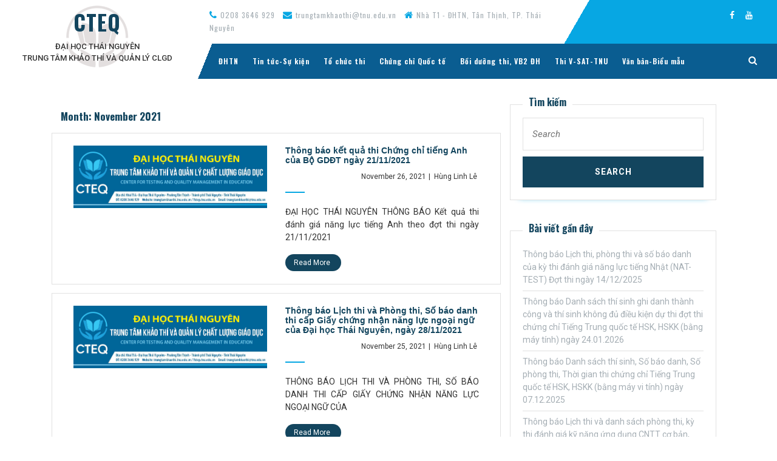

--- FILE ---
content_type: text/html; charset=UTF-8
request_url: https://trungtamkhaothi.tnu.edu.vn/2021/11/
body_size: 41371
content:
<!DOCTYPE html>

<html lang="en-US">

	<head>
	  <meta charset="UTF-8">
	  <meta name="viewport" content="width=device-width">
	  <link rel="profile" href="http://gmpg.org/xfn/11">
	  <title>November 2021 &#8211; CTEQ</title>
<link rel='dns-prefetch' href='//fonts.googleapis.com' />
<link rel='dns-prefetch' href='//s.w.org' />
<link rel="alternate" type="application/rss+xml" title="CTEQ &raquo; Feed" href="https://trungtamkhaothi.tnu.edu.vn/feed/" />
<link rel="alternate" type="application/rss+xml" title="CTEQ &raquo; Comments Feed" href="https://trungtamkhaothi.tnu.edu.vn/comments/feed/" />
		<script type="text/javascript">
			window._wpemojiSettings = {"baseUrl":"https:\/\/s.w.org\/images\/core\/emoji\/11.2.0\/72x72\/","ext":".png","svgUrl":"https:\/\/s.w.org\/images\/core\/emoji\/11.2.0\/svg\/","svgExt":".svg","source":{"concatemoji":"https:\/\/trungtamkhaothi.tnu.edu.vn\/wp-includes\/js\/wp-emoji-release.min.js?ver=5.1.19"}};
			!function(e,a,t){var n,r,o,i=a.createElement("canvas"),p=i.getContext&&i.getContext("2d");function s(e,t){var a=String.fromCharCode;p.clearRect(0,0,i.width,i.height),p.fillText(a.apply(this,e),0,0);e=i.toDataURL();return p.clearRect(0,0,i.width,i.height),p.fillText(a.apply(this,t),0,0),e===i.toDataURL()}function c(e){var t=a.createElement("script");t.src=e,t.defer=t.type="text/javascript",a.getElementsByTagName("head")[0].appendChild(t)}for(o=Array("flag","emoji"),t.supports={everything:!0,everythingExceptFlag:!0},r=0;r<o.length;r++)t.supports[o[r]]=function(e){if(!p||!p.fillText)return!1;switch(p.textBaseline="top",p.font="600 32px Arial",e){case"flag":return s([55356,56826,55356,56819],[55356,56826,8203,55356,56819])?!1:!s([55356,57332,56128,56423,56128,56418,56128,56421,56128,56430,56128,56423,56128,56447],[55356,57332,8203,56128,56423,8203,56128,56418,8203,56128,56421,8203,56128,56430,8203,56128,56423,8203,56128,56447]);case"emoji":return!s([55358,56760,9792,65039],[55358,56760,8203,9792,65039])}return!1}(o[r]),t.supports.everything=t.supports.everything&&t.supports[o[r]],"flag"!==o[r]&&(t.supports.everythingExceptFlag=t.supports.everythingExceptFlag&&t.supports[o[r]]);t.supports.everythingExceptFlag=t.supports.everythingExceptFlag&&!t.supports.flag,t.DOMReady=!1,t.readyCallback=function(){t.DOMReady=!0},t.supports.everything||(n=function(){t.readyCallback()},a.addEventListener?(a.addEventListener("DOMContentLoaded",n,!1),e.addEventListener("load",n,!1)):(e.attachEvent("onload",n),a.attachEvent("onreadystatechange",function(){"complete"===a.readyState&&t.readyCallback()})),(n=t.source||{}).concatemoji?c(n.concatemoji):n.wpemoji&&n.twemoji&&(c(n.twemoji),c(n.wpemoji)))}(window,document,window._wpemojiSettings);
		</script>
		<style type="text/css">
img.wp-smiley,
img.emoji {
	display: inline !important;
	border: none !important;
	box-shadow: none !important;
	height: 1em !important;
	width: 1em !important;
	margin: 0 .07em !important;
	vertical-align: -0.1em !important;
	background: none !important;
	padding: 0 !important;
}
</style>
	<link rel='stylesheet' id='wp-block-library-css'  href='https://trungtamkhaothi.tnu.edu.vn/wp-includes/css/dist/block-library/style.min.css?ver=5.1.19' type='text/css' media='all' />
<link rel='stylesheet' id='wp-block-library-theme-css'  href='https://trungtamkhaothi.tnu.edu.vn/wp-includes/css/dist/block-library/theme.min.css?ver=5.1.19' type='text/css' media='all' />
<link rel='stylesheet' id='vw-dentist-font-css'  href='//fonts.googleapis.com/css?family=PT+Sans%3A300%2C400%2C600%2C700%2C800%2C900%7CRoboto%3A100%2C100i%2C300%2C300i%2C400%2C400i%2C500%2C500i%2C700%2C700i%2C900%2C900i%7COswald%3A200%2C300%2C400%2C500%2C600%2C700%7COpen+Sans%7COverpass%7CStaatliches%7CMontserrat%3A100%2C100i%2C200%2C200i%2C300%2C300i%2C400%2C400i%2C500%2C500i%2C600%2C600i%2C700%2C700i%2C800%2C800i%2C900%2C900i%7CPlayball%3A300%2C400%2C600%2C700%2C800%2C900%7CAlegreya%3A300%2C400%2C600%2C700%2C800%2C900%7CJulius+Sans+One%7CArsenal%7CSlabo%7CLato%7COverpass+Mono%7CSource+Sans+Pro%7CRaleway%7CMerriweather%7CDroid+Sans%7CRubik%7CLora%7CUbuntu%7CCabin%7CArimo%7CPlayfair+Display%7CQuicksand%7CPadauk%7CMuli%7CInconsolata%7CBitter%7CPacifico%7CIndie+Flower%7CVT323%7CDosis%7CFrank+Ruhl+Libre%7CFjalla+One%7COxygen%7CArvo%7CNoto+Serif%7CLobster%7CCrimson+Text%7CYanone+Kaffeesatz%7CAnton%7CLibre+Baskerville%7CBree+Serif%7CGloria+Hallelujah%7CJosefin+Sans%7CAbril+Fatface%7CVarela+Round%7CVampiro+One%7CShadows+Into+Light%7CCuprum%7CRokkitt%7CVollkorn%7CFrancois+One%7COrbitron%7CPatua+One%7CAcme%7CSatisfy%7CJosefin+Slab%7CQuattrocento+Sans%7CArchitects+Daughter%7CRusso+One%7CMonda%7CRighteous%7CLobster+Two%7CHammersmith+One%7CCourgette%7CPermanent+Marker%7CCherry+Swash%7CCormorant+Garamond%7CPoiret+One%7CBenchNine%7CEconomica%7CHandlee%7CCardo%7CAlfa+Slab+One%7CAveria+Serif+Libre%7CCookie%7CChewy%7CGreat+Vibes%7CComing+Soon%7CPhilosopher%7CDays+One%7CKanit%7CShrikhand%7CTangerine%7CIM+Fell+English+SC%7CBoogaloo%7CBangers%7CFredoka+One%7CBad+Script%7CVolkhov%7CShadows+Into+Light+Two%7CMarck+Script%7CSacramento%7CUnica+One&#038;ver=5.1.19' type='text/css' media='all' />
<link rel='stylesheet' id='bootstrap-css'  href='https://trungtamkhaothi.tnu.edu.vn/wp-content/themes/vw-dentist/assets/css/bootstrap.css?ver=5.1.19' type='text/css' media='all' />
<link rel='stylesheet' id='vw-dentist-basic-style-css'  href='https://trungtamkhaothi.tnu.edu.vn/wp-content/themes/vw-dentist/style.css?ver=5.1.19' type='text/css' media='all' />
<link rel='stylesheet' id='font-awesome-css'  href='https://trungtamkhaothi.tnu.edu.vn/wp-content/plugins/js_composer/assets/lib/bower/font-awesome/css/font-awesome.min.css?ver=5.7' type='text/css' media='all' />
<link rel='stylesheet' id='dashicons-css'  href='https://trungtamkhaothi.tnu.edu.vn/wp-includes/css/dashicons.min.css?ver=5.1.19' type='text/css' media='all' />
<!--[if IE]>
<link rel='stylesheet' id='vw-dentist-ie-css'  href='https://trungtamkhaothi.tnu.edu.vn/wp-content/themes/vw-dentist/css/ie.css?ver=5.1.19' type='text/css' media='all' />
<![endif]-->
<script type='text/javascript' src='https://trungtamkhaothi.tnu.edu.vn/wp-includes/js/jquery/jquery.js?ver=1.12.4'></script>
<script type='text/javascript' src='https://trungtamkhaothi.tnu.edu.vn/wp-includes/js/jquery/jquery-migrate.min.js?ver=1.4.1'></script>
<script type='text/javascript' src='https://trungtamkhaothi.tnu.edu.vn/wp-content/themes/vw-dentist/assets/js/custom.js?ver=5.1.19'></script>
<link rel='https://api.w.org/' href='https://trungtamkhaothi.tnu.edu.vn/wp-json/' />
<link rel="EditURI" type="application/rsd+xml" title="RSD" href="https://trungtamkhaothi.tnu.edu.vn/xmlrpc.php?rsd" />
<link rel="wlwmanifest" type="application/wlwmanifest+xml" href="https://trungtamkhaothi.tnu.edu.vn/wp-includes/wlwmanifest.xml" /> 
<meta name="generator" content="WordPress 5.1.19" />
<meta name="generator" content="Powered by WPBakery Page Builder - drag and drop page builder for WordPress."/>
<!--[if lte IE 9]><link rel="stylesheet" type="text/css" href="https://trungtamkhaothi.tnu.edu.vn/wp-content/plugins/js_composer/assets/css/vc_lte_ie9.min.css" media="screen"><![endif]--><noscript><style type="text/css"> .wpb_animate_when_almost_visible { opacity: 1; }</style></noscript>	</head>

	<body class="archive date wp-embed-responsive wpb-js-composer js-comp-ver-5.7 vc_responsive">

		<div class="home-page-header">			
			<div class="row m-0">
				<div class="col-lg-3 col-md-12">
					
<div class="logo">
        <h1><a href="https://trungtamkhaothi.tnu.edu.vn/" rel="home">CTEQ</a></h1>
            <p class="site-description">ĐẠI HỌC THÁI NGUYÊN<br/>TRUNG TÂM KHẢO THÍ VÀ QUẢN LÝ CLGD</p>            
  </div>				</div>
				<div class="col-lg-9 col-md-12 p-0">
					
<div id="topbar">
  <div class="row m-0">
    <div class="col-lg-8 col-md-8">
              <span><i class="fas fa fa-phone"></i>0208 3646 929</span>
                    <span><i class="fas fa fa-envelope"></i>trungtamkhaothi@tnu.edu.vn</span>
                    <span><i class="fas fa fa-home"></i>Nhà T1 - ĐHTN, Tân Thịnh, TP. Thái Nguyên</span>
          </div>
    <div class="col-lg-4 col-md-4">
      		<div class="widget">
		<div class="custom-social-icons"><h3 class="custom_title">FACEBOOK</h3>        <a class="custom_facebook fff" href="http://facebook.com/trungtamkhaothi.dhtn"><i class="fab fa fa-facebook-f"></i></a>                                                        <a class="custom_youtube" href="http://youtube.com"><i class="fab fa fa-youtube"></i></a>        </div>		</div>
		    </div>
  </div>
</div>      				
<div class="toggle"><a class="toggleMenu" href="#">Menu</a></div>
<div id="header" class="menubar">
	<div class="row m-0">
		<div class="col-lg-11 col-md-11">
			<div class="nav">
				<div class="menu-menu-container"><ul id="menu-menu" class="menu"><li id="menu-item-381" class="menu-item menu-item-type-custom menu-item-object-custom menu-item-381"><a href="http://tnu.edu.vn/">ĐHTN</a></li>
<li id="menu-item-375" class="menu-item menu-item-type-taxonomy menu-item-object-category menu-item-375"><a href="https://trungtamkhaothi.tnu.edu.vn/category/tintuc_sukien/">Tin tức-Sự kiện</a></li>
<li id="menu-item-376" class="menu-item menu-item-type-taxonomy menu-item-object-category menu-item-376"><a href="https://trungtamkhaothi.tnu.edu.vn/category/to_chuc_thi/">Tổ chức thi</a></li>
<li id="menu-item-2159" class="menu-item menu-item-type-taxonomy menu-item-object-category menu-item-2159"><a href="https://trungtamkhaothi.tnu.edu.vn/category/cc-qte/">Chứng chỉ Quốc tế</a></li>
<li id="menu-item-718" class="menu-item menu-item-type-taxonomy menu-item-object-category menu-item-718"><a href="https://trungtamkhaothi.tnu.edu.vn/category/daotao_boiduong/">Bồi dưỡng thi, VB2 ĐH</a></li>
<li id="menu-item-2241" class="menu-item menu-item-type-taxonomy menu-item-object-category menu-item-2241"><a href="https://trungtamkhaothi.tnu.edu.vn/category/vsat/">Thi V-SAT-TNU</a></li>
<li id="menu-item-796" class="menu-item menu-item-type-taxonomy menu-item-object-category menu-item-796"><a href="https://trungtamkhaothi.tnu.edu.vn/category/vanban_bieumau/">Văn bản-Biểu mẫu</a></li>
</ul></div>			</div>
		</div>
		<div class="col-lg-1 col-md-1">
		    				<div class="search-box">
			    	<span><i class="fa fa-search"></i></span>
			  	</div>
		    		</div>
	</div>
	<div class="serach_outer">
	    <div class="closepop"><i class="fa fa-window-close"></i></div>
	    <div class="serach_inner">
	    	
<form role="search" method="get" class="search-form" action="https://trungtamkhaothi.tnu.edu.vn/">
	<label>
		<input type="search" class="search-field" placeholder="Search" value="" name="s">
	</label>
	<input type="submit" class="search-submit" value="Search">
</form>	    </div>
	</div>
</div>				</div>				
			</div>
		</div>
<div class="container">
  <div class="middle-align">
            <div class="row m-0">
          <div id="our-services" class="services col-lg-8 col-md-8">
            <h1 class="page-title">Month: November 2021</h1>            
<div id="post-1467" class="inner-service post-1467 post type-post status-publish format-standard has-post-thumbnail hentry category-thong-bao category-tintuc_sukien category-to_chuc_thi">
  <div class="post-main-box row">
          <div class="box-image col-lg-6 col-md-6">
        <img width="1414" height="456" src="https://trungtamkhaothi.tnu.edu.vn/wp-content/uploads/2020/06/Biển-TT.png" class="attachment-post-thumbnail size-post-thumbnail wp-post-image" alt="" srcset="https://trungtamkhaothi.tnu.edu.vn/wp-content/uploads/2020/06/Biển-TT.png 1414w, https://trungtamkhaothi.tnu.edu.vn/wp-content/uploads/2020/06/Biển-TT-300x97.png 300w, https://trungtamkhaothi.tnu.edu.vn/wp-content/uploads/2020/06/Biển-TT-768x248.png 768w, https://trungtamkhaothi.tnu.edu.vn/wp-content/uploads/2020/06/Biển-TT-1024x330.png 1024w" sizes="(max-width: 1414px) 100vw, 1414px" />      </div>
        <div class="new-text col-lg-6 col-md-6">
      <h3 class="section-title">Thông báo kết quả thi Chứng chỉ tiếng Anh của Bộ GDĐT ngày 21/11/2021</h3>
      <div class="post-info">
        <span class="entry-date">November 26, 2021</span><span>|</span>
        <span class="entry-author"> Hùng Linh Lê</span>
        <hr>
      </div>
      <p>ĐẠI HỌC THÁI NGUYÊN THÔNG BÁO Kết quả thi đánh giá năng lực tiếng Anh theo đợt thi ngày 21/11/2021</p>
      <div class="content-bttn">
        <a class="view-more" href="https://trungtamkhaothi.tnu.edu.vn/thong-bao-ket-qua-thi-chung-chi-tieng-anh-cua-bo-gddt-ngay-21-11-2021/">Read More<i class="fa fa-angle-right"></i></a>
      </div>
    </div>
  </div>
</div>
<div id="post-1460" class="inner-service post-1460 post type-post status-publish format-standard has-post-thumbnail hentry category-thong-bao category-tintuc_sukien category-to_chuc_thi">
  <div class="post-main-box row">
          <div class="box-image col-lg-6 col-md-6">
        <img width="1414" height="456" src="https://trungtamkhaothi.tnu.edu.vn/wp-content/uploads/2020/06/Biển-TT.png" class="attachment-post-thumbnail size-post-thumbnail wp-post-image" alt="" srcset="https://trungtamkhaothi.tnu.edu.vn/wp-content/uploads/2020/06/Biển-TT.png 1414w, https://trungtamkhaothi.tnu.edu.vn/wp-content/uploads/2020/06/Biển-TT-300x97.png 300w, https://trungtamkhaothi.tnu.edu.vn/wp-content/uploads/2020/06/Biển-TT-768x248.png 768w, https://trungtamkhaothi.tnu.edu.vn/wp-content/uploads/2020/06/Biển-TT-1024x330.png 1024w" sizes="(max-width: 1414px) 100vw, 1414px" />      </div>
        <div class="new-text col-lg-6 col-md-6">
      <h3 class="section-title">Thông báo Lịch thi và Phòng thi, Số báo danh thi cấp Giấy chứng nhận năng lực ngoại ngữ của Đại học Thái Nguyên, ngày 28/11/2021</h3>
      <div class="post-info">
        <span class="entry-date">November 25, 2021</span><span>|</span>
        <span class="entry-author"> Hùng Linh Lê</span>
        <hr>
      </div>
      <p>THÔNG BÁO LỊCH THI VÀ PHÒNG THI, SỐ BÁO DANH THI CẤP GIẤY CHỨNG NHẬN NĂNG LỰC NGOẠI NGỮ CỦA</p>
      <div class="content-bttn">
        <a class="view-more" href="https://trungtamkhaothi.tnu.edu.vn/thong-bao-lich-thi-va-phong-thi-so-bao-danh-thi-cap-giay-chung-nhan-nang-luc-ngoai-ngu-cua-dai-hoc-thai-nguyen-ngay-28-11-2021/">Read More<i class="fa fa-angle-right"></i></a>
      </div>
    </div>
  </div>
</div>
<div id="post-1452" class="inner-service post-1452 post type-post status-publish format-standard has-post-thumbnail hentry category-thong-bao category-tintuc_sukien category-to_chuc_thi">
  <div class="post-main-box row">
          <div class="box-image col-lg-6 col-md-6">
        <img width="1414" height="456" src="https://trungtamkhaothi.tnu.edu.vn/wp-content/uploads/2020/06/Biển-TT.png" class="attachment-post-thumbnail size-post-thumbnail wp-post-image" alt="" srcset="https://trungtamkhaothi.tnu.edu.vn/wp-content/uploads/2020/06/Biển-TT.png 1414w, https://trungtamkhaothi.tnu.edu.vn/wp-content/uploads/2020/06/Biển-TT-300x97.png 300w, https://trungtamkhaothi.tnu.edu.vn/wp-content/uploads/2020/06/Biển-TT-768x248.png 768w, https://trungtamkhaothi.tnu.edu.vn/wp-content/uploads/2020/06/Biển-TT-1024x330.png 1024w" sizes="(max-width: 1414px) 100vw, 1414px" />      </div>
        <div class="new-text col-lg-6 col-md-6">
      <h3 class="section-title">Thông báo Lịch thi và Phòng thi, Số báo danh thi cấp Giấy chứng nhận năng lực ngoại ngữ của Đại học Thái Nguyên, ngày 27/11/2021</h3>
      <div class="post-info">
        <span class="entry-date"></span><span>|</span>
        <span class="entry-author"> Hùng Linh Lê</span>
        <hr>
      </div>
      <p>THÔNG BÁO LỊCH THI VÀ PHÒNG THI, SỐ BÁO DANH THI CẤP GIẤY CHỨNG NHẬN NĂNG LỰC NGOẠI NGỮ CỦA</p>
      <div class="content-bttn">
        <a class="view-more" href="https://trungtamkhaothi.tnu.edu.vn/thong-bao-lich-thi-va-phong-thi-so-bao-danh-thi-cap-giay-chung-nhan-nang-luc-ngoai-ngu-cua-dai-hoc-thai-nguyen-ngay-27-11-2021/">Read More<i class="fa fa-angle-right"></i></a>
      </div>
    </div>
  </div>
</div>
<div id="post-1449" class="inner-service post-1449 post type-post status-publish format-standard has-post-thumbnail hentry category-thong-bao category-tintuc_sukien category-to_chuc_thi">
  <div class="post-main-box row">
          <div class="box-image col-lg-6 col-md-6">
        <img width="2048" height="1152" src="https://trungtamkhaothi.tnu.edu.vn/wp-content/uploads/2021/03/Hình-ảnh-PNG-2020-03-28-09_24_43.png" class="attachment-post-thumbnail size-post-thumbnail wp-post-image" alt="" srcset="https://trungtamkhaothi.tnu.edu.vn/wp-content/uploads/2021/03/Hình-ảnh-PNG-2020-03-28-09_24_43.png 2048w, https://trungtamkhaothi.tnu.edu.vn/wp-content/uploads/2021/03/Hình-ảnh-PNG-2020-03-28-09_24_43-300x169.png 300w, https://trungtamkhaothi.tnu.edu.vn/wp-content/uploads/2021/03/Hình-ảnh-PNG-2020-03-28-09_24_43-768x432.png 768w, https://trungtamkhaothi.tnu.edu.vn/wp-content/uploads/2021/03/Hình-ảnh-PNG-2020-03-28-09_24_43-1024x576.png 1024w" sizes="(max-width: 2048px) 100vw, 2048px" />      </div>
        <div class="new-text col-lg-6 col-md-6">
      <h3 class="section-title">Thông báo thi IELTS quốc tế do Hội đồng Anh (British Council) cấp chứng chỉ tại Đại học Thái Nguyên, đợt thi 15/01/2022</h3>
      <div class="post-info">
        <span class="entry-date"></span><span>|</span>
        <span class="entry-author"> Hùng Linh Lê</span>
        <hr>
      </div>
      <p>THÔNG BÁO Lịch thi IELTS quốc tế do Hội đồng Anh (British Council) cấp chứng chỉ tại Đại học Thái</p>
      <div class="content-bttn">
        <a class="view-more" href="https://trungtamkhaothi.tnu.edu.vn/thong-bao-thi-ielts-quoc-te-do-hoi-dong-anh-british-council-cap-chung-chi-tai-dai-hoc-thai-nguyen-dot-thi-15-01-2022/">Read More<i class="fa fa-angle-right"></i></a>
      </div>
    </div>
  </div>
</div>
<div id="post-1441" class="inner-service post-1441 post type-post status-publish format-standard has-post-thumbnail hentry category-thong-bao category-tintuc_sukien category-to_chuc_thi">
  <div class="post-main-box row">
          <div class="box-image col-lg-6 col-md-6">
        <img width="3313" height="1125" src="https://trungtamkhaothi.tnu.edu.vn/wp-content/uploads/2019/05/banner-khảo-thí-2-5-02.jpg" class="attachment-post-thumbnail size-post-thumbnail wp-post-image" alt="" srcset="https://trungtamkhaothi.tnu.edu.vn/wp-content/uploads/2019/05/banner-khảo-thí-2-5-02.jpg 3313w, https://trungtamkhaothi.tnu.edu.vn/wp-content/uploads/2019/05/banner-khảo-thí-2-5-02-300x102.jpg 300w, https://trungtamkhaothi.tnu.edu.vn/wp-content/uploads/2019/05/banner-khảo-thí-2-5-02-768x261.jpg 768w, https://trungtamkhaothi.tnu.edu.vn/wp-content/uploads/2019/05/banner-khảo-thí-2-5-02-1024x348.jpg 1024w" sizes="(max-width: 3313px) 100vw, 3313px" />      </div>
        <div class="new-text col-lg-6 col-md-6">
      <h3 class="section-title">Thông báo lịch thi và cấp Chứng chỉ tiếng Anh của Bộ GDĐT, thi ngày 11,12/12/2021</h3>
      <div class="post-info">
        <span class="entry-date">November 19, 2021</span><span>|</span>
        <span class="entry-author"> Hùng Linh Lê</span>
        <hr>
      </div>
      <p>THÔNG BÁO Về việc tổ chức thi và cấp Chứng chỉ tiếng Anh của Bộ Giáo dục và Đào tạo</p>
      <div class="content-bttn">
        <a class="view-more" href="https://trungtamkhaothi.tnu.edu.vn/thong-bao-lich-thi-va-cap-chung-chi-tieng-anh-cua-bo-gddt-thi-ngay-1112-12-2021/">Read More<i class="fa fa-angle-right"></i></a>
      </div>
    </div>
  </div>
</div>
<div id="post-1431" class="inner-service post-1431 post type-post status-publish format-standard has-post-thumbnail hentry category-thong-bao category-tintuc_sukien category-to_chuc_thi">
  <div class="post-main-box row">
          <div class="box-image col-lg-6 col-md-6">
        <img width="1414" height="456" src="https://trungtamkhaothi.tnu.edu.vn/wp-content/uploads/2020/06/Biển-TT.png" class="attachment-post-thumbnail size-post-thumbnail wp-post-image" alt="" srcset="https://trungtamkhaothi.tnu.edu.vn/wp-content/uploads/2020/06/Biển-TT.png 1414w, https://trungtamkhaothi.tnu.edu.vn/wp-content/uploads/2020/06/Biển-TT-300x97.png 300w, https://trungtamkhaothi.tnu.edu.vn/wp-content/uploads/2020/06/Biển-TT-768x248.png 768w, https://trungtamkhaothi.tnu.edu.vn/wp-content/uploads/2020/06/Biển-TT-1024x330.png 1024w" sizes="(max-width: 1414px) 100vw, 1414px" />      </div>
        <div class="new-text col-lg-6 col-md-6">
      <h3 class="section-title">Thông báo Lịch thi và Phòng thi, Số báo danh thi cấp Giấy chứng nhận năng lực ngoại ngữ của Đại học Thái Nguyên, ngày 20/11/2021</h3>
      <div class="post-info">
        <span class="entry-date">November 18, 2021</span><span>|</span>
        <span class="entry-author"> Hùng Linh Lê</span>
        <hr>
      </div>
      <p>THÔNG BÁO LỊCH THI VÀ PHÒNG THI, SỐ BÁO DANH THI CẤP GIẤY CHỨNG NHẬN NĂNG LỰC NGOẠI NGỮ CỦA</p>
      <div class="content-bttn">
        <a class="view-more" href="https://trungtamkhaothi.tnu.edu.vn/thong-bao-lich-thi-va-phong-thi-so-bao-danh-thi-cap-giay-chung-nhan-nang-luc-ngoai-ngu-cua-dai-hoc-thai-nguyen-ngay-20-11-2021/">Read More<i class="fa fa-angle-right"></i></a>
      </div>
    </div>
  </div>
</div>
<div id="post-1424" class="inner-service post-1424 post type-post status-publish format-standard has-post-thumbnail hentry category-thong-bao category-tintuc_sukien category-to_chuc_thi">
  <div class="post-main-box row">
          <div class="box-image col-lg-6 col-md-6">
        <img width="1414" height="456" src="https://trungtamkhaothi.tnu.edu.vn/wp-content/uploads/2020/06/Biển-TT.png" class="attachment-post-thumbnail size-post-thumbnail wp-post-image" alt="" srcset="https://trungtamkhaothi.tnu.edu.vn/wp-content/uploads/2020/06/Biển-TT.png 1414w, https://trungtamkhaothi.tnu.edu.vn/wp-content/uploads/2020/06/Biển-TT-300x97.png 300w, https://trungtamkhaothi.tnu.edu.vn/wp-content/uploads/2020/06/Biển-TT-768x248.png 768w, https://trungtamkhaothi.tnu.edu.vn/wp-content/uploads/2020/06/Biển-TT-1024x330.png 1024w" sizes="(max-width: 1414px) 100vw, 1414px" />      </div>
        <div class="new-text col-lg-6 col-md-6">
      <h3 class="section-title">Thông báo lịch thi, phòng thi, số báo danh thi Chứng chỉ tiếng Anh ngày 21/11/2021</h3>
      <div class="post-info">
        <span class="entry-date"></span><span>|</span>
        <span class="entry-author"> Hùng Linh Lê</span>
        <hr>
      </div>
      <p>THÔNG BÁO LỊCH THI, PHÒNG THI, SỐ BÁO DANH THI CHỨNG CHỈ TIẾNG ANH NGÀY  21/11/2021 1.  Thời gian dự</p>
      <div class="content-bttn">
        <a class="view-more" href="https://trungtamkhaothi.tnu.edu.vn/thong-bao-lich-thi-phong-thi-so-bao-danh-thi-chung-chi-tieng-anh-ngay-21-11-2021/">Read More<i class="fa fa-angle-right"></i></a>
      </div>
    </div>
  </div>
</div>
<div id="post-1420" class="inner-service post-1420 post type-post status-publish format-standard has-post-thumbnail hentry category-thong-bao category-tintuc_sukien category-to_chuc_thi">
  <div class="post-main-box row">
          <div class="box-image col-lg-6 col-md-6">
        <img width="1414" height="456" src="https://trungtamkhaothi.tnu.edu.vn/wp-content/uploads/2020/06/Biển-TT.png" class="attachment-post-thumbnail size-post-thumbnail wp-post-image" alt="" srcset="https://trungtamkhaothi.tnu.edu.vn/wp-content/uploads/2020/06/Biển-TT.png 1414w, https://trungtamkhaothi.tnu.edu.vn/wp-content/uploads/2020/06/Biển-TT-300x97.png 300w, https://trungtamkhaothi.tnu.edu.vn/wp-content/uploads/2020/06/Biển-TT-768x248.png 768w, https://trungtamkhaothi.tnu.edu.vn/wp-content/uploads/2020/06/Biển-TT-1024x330.png 1024w" sizes="(max-width: 1414px) 100vw, 1414px" />      </div>
        <div class="new-text col-lg-6 col-md-6">
      <h3 class="section-title">Thông báo tổ chức thi và cấp Chứng chỉ tiếng Anh của Bộ GDĐT, ngày 21/11/2021</h3>
      <div class="post-info">
        <span class="entry-date">November 15, 2021</span><span>|</span>
        <span class="entry-author"> Hùng Linh Lê</span>
        <hr>
      </div>
      <p>THÔNG BÁO Về việc tổ chức thi và cấp Chứng chỉ tiếng Anh của Bộ Giáo dục và Đào tạo</p>
      <div class="content-bttn">
        <a class="view-more" href="https://trungtamkhaothi.tnu.edu.vn/thong-bao-to-chuc-thi-va-cap-chung-chi-tieng-anh-cua-bo-gddt-ngay-21-11-2021/">Read More<i class="fa fa-angle-right"></i></a>
      </div>
    </div>
  </div>
</div>
<div id="post-1408" class="inner-service post-1408 post type-post status-publish format-standard has-post-thumbnail hentry category-thong-bao category-tintuc_sukien category-to_chuc_thi">
  <div class="post-main-box row">
          <div class="box-image col-lg-6 col-md-6">
        <img width="3313" height="1125" src="https://trungtamkhaothi.tnu.edu.vn/wp-content/uploads/2019/05/banner-khảo-thí-2-5-01.jpg" class="attachment-post-thumbnail size-post-thumbnail wp-post-image" alt="" srcset="https://trungtamkhaothi.tnu.edu.vn/wp-content/uploads/2019/05/banner-khảo-thí-2-5-01.jpg 3313w, https://trungtamkhaothi.tnu.edu.vn/wp-content/uploads/2019/05/banner-khảo-thí-2-5-01-300x102.jpg 300w, https://trungtamkhaothi.tnu.edu.vn/wp-content/uploads/2019/05/banner-khảo-thí-2-5-01-768x261.jpg 768w, https://trungtamkhaothi.tnu.edu.vn/wp-content/uploads/2019/05/banner-khảo-thí-2-5-01-1024x348.jpg 1024w" sizes="(max-width: 3313px) 100vw, 3313px" />      </div>
        <div class="new-text col-lg-6 col-md-6">
      <h3 class="section-title">Thông báo thi, cấp Giấy chứng nhận năng lực ngoại ngữ của ĐHTN, đợt thi 27,28/11/2021</h3>
      <div class="post-info">
        <span class="entry-date">November 1, 2021</span><span>|</span>
        <span class="entry-author"> Hùng Linh Lê</span>
        <hr>
      </div>
      <p>THÔNG BÁO Tổ chức thi, cấp giấy chứng nhận năng lực ngoại ngữ cho sinh viên, học viên sau đại</p>
      <div class="content-bttn">
        <a class="view-more" href="https://trungtamkhaothi.tnu.edu.vn/thong-bao-thi-cap-giay-chung-nhan-nang-luc-ngoai-ngu-cua-dhtn-dot-thi-2728-11-2021/">Read More<i class="fa fa-angle-right"></i></a>
      </div>
    </div>
  </div>
</div>
<div id="post-1406" class="inner-service post-1406 post type-post status-publish format-standard has-post-thumbnail hentry category-thong-bao category-tintuc_sukien category-to_chuc_thi">
  <div class="post-main-box row">
          <div class="box-image col-lg-6 col-md-6">
        <img width="3313" height="1125" src="https://trungtamkhaothi.tnu.edu.vn/wp-content/uploads/2019/05/banner-khảo-thí-2-5-02.jpg" class="attachment-post-thumbnail size-post-thumbnail wp-post-image" alt="" srcset="https://trungtamkhaothi.tnu.edu.vn/wp-content/uploads/2019/05/banner-khảo-thí-2-5-02.jpg 3313w, https://trungtamkhaothi.tnu.edu.vn/wp-content/uploads/2019/05/banner-khảo-thí-2-5-02-300x102.jpg 300w, https://trungtamkhaothi.tnu.edu.vn/wp-content/uploads/2019/05/banner-khảo-thí-2-5-02-768x261.jpg 768w, https://trungtamkhaothi.tnu.edu.vn/wp-content/uploads/2019/05/banner-khảo-thí-2-5-02-1024x348.jpg 1024w" sizes="(max-width: 3313px) 100vw, 3313px" />      </div>
        <div class="new-text col-lg-6 col-md-6">
      <h3 class="section-title">Thông báo lịch thi và cấp Chứng chỉ tiếng Anh của Bộ GDĐT, thi ngày 21/11/2021</h3>
      <div class="post-info">
        <span class="entry-date"></span><span>|</span>
        <span class="entry-author"> Hùng Linh Lê</span>
        <hr>
      </div>
      <p>THÔNG BÁO Về việc tổ chức thi và cấp Chứng chỉ tiếng Anh của Bộ Giáo dục và Đào tạo</p>
      <div class="content-bttn">
        <a class="view-more" href="https://trungtamkhaothi.tnu.edu.vn/thong-bao-lich-thi-va-cap-chung-chi-tieng-anh-cua-bo-gddt-thi-ngay-21-11-2021/">Read More<i class="fa fa-angle-right"></i></a>
      </div>
    </div>
  </div>
</div>            <div class="navigation">
                              <div class="clearfix"></div>
            </div>
          </div>
          <div class="col-lg-4 col-md-4" id="sidebar"><aside id="search-2" class="widget widget_search"><h3 class="widget-title">Tìm kiếm</h3>
<form role="search" method="get" class="search-form" action="https://trungtamkhaothi.tnu.edu.vn/">
	<label>
		<input type="search" class="search-field" placeholder="Search" value="" name="s">
	</label>
	<input type="submit" class="search-submit" value="Search">
</form></aside>		<aside id="recent-posts-2" class="widget widget_recent_entries">		<h3 class="widget-title">Bài viết gần đây</h3>		<ul>
											<li>
					<a href="https://trungtamkhaothi.tnu.edu.vn/thong-bao-lich-thi-phong-thi-va-so-bao-danh-cua-ky-thi-danh-gia-nang-luc-tieng-nhat-nat-test-dot-thi-ngay-14-12-2025/">Thông báo Lịch thi, phòng thi và số báo danh của kỳ thi đánh giá năng lực tiếng Nhật (NAT-TEST) Đợt thi ngày 14/12/2025</a>
									</li>
											<li>
					<a href="https://trungtamkhaothi.tnu.edu.vn/thong-bao-danh-sach-thi-sinh-ghi-danh-thanh-cong-va-thi-sinh-khong-du-dieu-kien-du-thi-dot-thi-chung-chi-tieng-trung-quoc-te-hsk-hskk-bang-may-tinh-ngay-24-01-2026/">Thông báo Danh sách thí sinh ghi danh thành công và thí sinh không đủ điều kiện dự thi đợt thi chứng chỉ Tiếng Trung quốc tế HSK, HSKK (bằng máy tính) ngày 24.01.2026</a>
									</li>
											<li>
					<a href="https://trungtamkhaothi.tnu.edu.vn/thong-bao-danh-sach-thi-sinh-so-bao-danh-so-phong-thi-thoi-gian-thi-chung-chi-tieng-trung-quoc-te-hsk-hskk-bang-may-vi-tinh-ngay-07-12-2025/">Thông báo Danh sách thí sinh, Số báo danh, Số phòng thi, Thời gian thi chứng chỉ Tiếng Trung quốc tế HSK, HSKK (bằng máy vi tính) ngày 07.12.2025</a>
									</li>
											<li>
					<a href="https://trungtamkhaothi.tnu.edu.vn/tb-lich-thi-cntt-29301125/">Thông báo Lịch thi và danh sách phòng thi, kỳ thi đánh giá kỹ năng ứng dụng CNTT cơ bản, đợt thi ngày 29-30/11/2025 tại tỉnh Cao Bằng</a>
									</li>
											<li>
					<a href="https://trungtamkhaothi.tnu.edu.vn/thong-bao-danh-sach-thi-sinh-ghi-danh-thanh-cong-dot-thi-chung-chi-tieng-trung-quoc-te-hsk-hskk-bang-may-tinh-ngay-13-12-2025/">Thông báo Danh sách thí sinh ghi danh thành công và thí sinh không đủ điều kiện dự thi đợt thi chứng chỉ Tiếng Trung quốc tế HSK, HSKK (bằng máy tính) ngày 13.12.2025</a>
									</li>
					</ul>
		</aside><aside id="archives-2" class="widget widget_archive"><h3 class="widget-title">Lưu trữ</h3>		<ul>
				<li><a href='https://trungtamkhaothi.tnu.edu.vn/2025/12/'>December 2025</a></li>
	<li><a href='https://trungtamkhaothi.tnu.edu.vn/2025/11/'>November 2025</a></li>
	<li><a href='https://trungtamkhaothi.tnu.edu.vn/2025/10/'>October 2025</a></li>
	<li><a href='https://trungtamkhaothi.tnu.edu.vn/2025/09/'>September 2025</a></li>
	<li><a href='https://trungtamkhaothi.tnu.edu.vn/2025/08/'>August 2025</a></li>
	<li><a href='https://trungtamkhaothi.tnu.edu.vn/2025/07/'>July 2025</a></li>
	<li><a href='https://trungtamkhaothi.tnu.edu.vn/2025/06/'>June 2025</a></li>
	<li><a href='https://trungtamkhaothi.tnu.edu.vn/2025/05/'>May 2025</a></li>
	<li><a href='https://trungtamkhaothi.tnu.edu.vn/2025/04/'>April 2025</a></li>
	<li><a href='https://trungtamkhaothi.tnu.edu.vn/2025/03/'>March 2025</a></li>
	<li><a href='https://trungtamkhaothi.tnu.edu.vn/2025/02/'>February 2025</a></li>
	<li><a href='https://trungtamkhaothi.tnu.edu.vn/2025/01/'>January 2025</a></li>
	<li><a href='https://trungtamkhaothi.tnu.edu.vn/2024/12/'>December 2024</a></li>
	<li><a href='https://trungtamkhaothi.tnu.edu.vn/2024/11/'>November 2024</a></li>
	<li><a href='https://trungtamkhaothi.tnu.edu.vn/2024/10/'>October 2024</a></li>
	<li><a href='https://trungtamkhaothi.tnu.edu.vn/2024/09/'>September 2024</a></li>
	<li><a href='https://trungtamkhaothi.tnu.edu.vn/2024/08/'>August 2024</a></li>
	<li><a href='https://trungtamkhaothi.tnu.edu.vn/2024/07/'>July 2024</a></li>
	<li><a href='https://trungtamkhaothi.tnu.edu.vn/2024/06/'>June 2024</a></li>
	<li><a href='https://trungtamkhaothi.tnu.edu.vn/2024/05/'>May 2024</a></li>
	<li><a href='https://trungtamkhaothi.tnu.edu.vn/2024/04/'>April 2024</a></li>
	<li><a href='https://trungtamkhaothi.tnu.edu.vn/2024/03/'>March 2024</a></li>
	<li><a href='https://trungtamkhaothi.tnu.edu.vn/2024/02/'>February 2024</a></li>
	<li><a href='https://trungtamkhaothi.tnu.edu.vn/2024/01/'>January 2024</a></li>
	<li><a href='https://trungtamkhaothi.tnu.edu.vn/2023/12/'>December 2023</a></li>
	<li><a href='https://trungtamkhaothi.tnu.edu.vn/2023/11/'>November 2023</a></li>
	<li><a href='https://trungtamkhaothi.tnu.edu.vn/2023/10/'>October 2023</a></li>
	<li><a href='https://trungtamkhaothi.tnu.edu.vn/2023/09/'>September 2023</a></li>
	<li><a href='https://trungtamkhaothi.tnu.edu.vn/2023/08/'>August 2023</a></li>
	<li><a href='https://trungtamkhaothi.tnu.edu.vn/2023/07/'>July 2023</a></li>
	<li><a href='https://trungtamkhaothi.tnu.edu.vn/2023/06/'>June 2023</a></li>
	<li><a href='https://trungtamkhaothi.tnu.edu.vn/2023/05/'>May 2023</a></li>
	<li><a href='https://trungtamkhaothi.tnu.edu.vn/2023/04/'>April 2023</a></li>
	<li><a href='https://trungtamkhaothi.tnu.edu.vn/2023/03/'>March 2023</a></li>
	<li><a href='https://trungtamkhaothi.tnu.edu.vn/2023/02/'>February 2023</a></li>
	<li><a href='https://trungtamkhaothi.tnu.edu.vn/2023/01/'>January 2023</a></li>
	<li><a href='https://trungtamkhaothi.tnu.edu.vn/2022/12/'>December 2022</a></li>
	<li><a href='https://trungtamkhaothi.tnu.edu.vn/2022/11/'>November 2022</a></li>
	<li><a href='https://trungtamkhaothi.tnu.edu.vn/2022/10/'>October 2022</a></li>
	<li><a href='https://trungtamkhaothi.tnu.edu.vn/2022/09/'>September 2022</a></li>
	<li><a href='https://trungtamkhaothi.tnu.edu.vn/2022/08/'>August 2022</a></li>
	<li><a href='https://trungtamkhaothi.tnu.edu.vn/2022/07/'>July 2022</a></li>
	<li><a href='https://trungtamkhaothi.tnu.edu.vn/2022/06/'>June 2022</a></li>
	<li><a href='https://trungtamkhaothi.tnu.edu.vn/2022/05/'>May 2022</a></li>
	<li><a href='https://trungtamkhaothi.tnu.edu.vn/2022/04/'>April 2022</a></li>
	<li><a href='https://trungtamkhaothi.tnu.edu.vn/2022/03/'>March 2022</a></li>
	<li><a href='https://trungtamkhaothi.tnu.edu.vn/2022/02/'>February 2022</a></li>
	<li><a href='https://trungtamkhaothi.tnu.edu.vn/2022/01/'>January 2022</a></li>
	<li><a href='https://trungtamkhaothi.tnu.edu.vn/2021/12/'>December 2021</a></li>
	<li><a href='https://trungtamkhaothi.tnu.edu.vn/2021/11/'>November 2021</a></li>
	<li><a href='https://trungtamkhaothi.tnu.edu.vn/2021/10/'>October 2021</a></li>
	<li><a href='https://trungtamkhaothi.tnu.edu.vn/2021/09/'>September 2021</a></li>
	<li><a href='https://trungtamkhaothi.tnu.edu.vn/2021/08/'>August 2021</a></li>
	<li><a href='https://trungtamkhaothi.tnu.edu.vn/2021/07/'>July 2021</a></li>
	<li><a href='https://trungtamkhaothi.tnu.edu.vn/2021/06/'>June 2021</a></li>
	<li><a href='https://trungtamkhaothi.tnu.edu.vn/2021/05/'>May 2021</a></li>
	<li><a href='https://trungtamkhaothi.tnu.edu.vn/2021/04/'>April 2021</a></li>
	<li><a href='https://trungtamkhaothi.tnu.edu.vn/2021/03/'>March 2021</a></li>
	<li><a href='https://trungtamkhaothi.tnu.edu.vn/2021/02/'>February 2021</a></li>
	<li><a href='https://trungtamkhaothi.tnu.edu.vn/2021/01/'>January 2021</a></li>
	<li><a href='https://trungtamkhaothi.tnu.edu.vn/2020/12/'>December 2020</a></li>
	<li><a href='https://trungtamkhaothi.tnu.edu.vn/2020/11/'>November 2020</a></li>
	<li><a href='https://trungtamkhaothi.tnu.edu.vn/2020/10/'>October 2020</a></li>
	<li><a href='https://trungtamkhaothi.tnu.edu.vn/2020/09/'>September 2020</a></li>
	<li><a href='https://trungtamkhaothi.tnu.edu.vn/2020/08/'>August 2020</a></li>
	<li><a href='https://trungtamkhaothi.tnu.edu.vn/2020/07/'>July 2020</a></li>
	<li><a href='https://trungtamkhaothi.tnu.edu.vn/2020/06/'>June 2020</a></li>
	<li><a href='https://trungtamkhaothi.tnu.edu.vn/2020/05/'>May 2020</a></li>
	<li><a href='https://trungtamkhaothi.tnu.edu.vn/2020/04/'>April 2020</a></li>
	<li><a href='https://trungtamkhaothi.tnu.edu.vn/2020/03/'>March 2020</a></li>
	<li><a href='https://trungtamkhaothi.tnu.edu.vn/2020/02/'>February 2020</a></li>
	<li><a href='https://trungtamkhaothi.tnu.edu.vn/2019/12/'>December 2019</a></li>
	<li><a href='https://trungtamkhaothi.tnu.edu.vn/2019/11/'>November 2019</a></li>
	<li><a href='https://trungtamkhaothi.tnu.edu.vn/2019/10/'>October 2019</a></li>
	<li><a href='https://trungtamkhaothi.tnu.edu.vn/2019/09/'>September 2019</a></li>
	<li><a href='https://trungtamkhaothi.tnu.edu.vn/2019/08/'>August 2019</a></li>
	<li><a href='https://trungtamkhaothi.tnu.edu.vn/2019/07/'>July 2019</a></li>
	<li><a href='https://trungtamkhaothi.tnu.edu.vn/2019/06/'>June 2019</a></li>
	<li><a href='https://trungtamkhaothi.tnu.edu.vn/2019/05/'>May 2019</a></li>
	<li><a href='https://trungtamkhaothi.tnu.edu.vn/2019/04/'>April 2019</a></li>
		</ul>
			</aside><aside id="categories-2" class="widget widget_categories"><h3 class="widget-title">Chuyên mục</h3>		<ul>
				<li class="cat-item cat-item-18"><a href="https://trungtamkhaothi.tnu.edu.vn/category/daotao_boiduong/" >Bồi dưỡng thi, VB2 ĐH</a>
</li>
	<li class="cat-item cat-item-20"><a href="https://trungtamkhaothi.tnu.edu.vn/category/cc-qte/" >Chứng chỉ Quốc tế</a>
</li>
	<li class="cat-item cat-item-6"><a href="https://trungtamkhaothi.tnu.edu.vn/category/dang-ky-tieng-anh/" >Đăng ký tiếng Anh</a>
</li>
	<li class="cat-item cat-item-7"><a href="https://trungtamkhaothi.tnu.edu.vn/category/dang-ky-tin-hoc/" >Đăng ký Tin học</a>
</li>
	<li class="cat-item cat-item-4"><a href="https://trungtamkhaothi.tnu.edu.vn/category/gioi-thieu-chung/" >Giới thiệu chung</a>
</li>
	<li class="cat-item cat-item-9"><a href="https://trungtamkhaothi.tnu.edu.vn/category/ket-qua/" >Kết quả</a>
</li>
	<li class="cat-item cat-item-12"><a href="https://trungtamkhaothi.tnu.edu.vn/category/khao-thi-tin-hoc/" >Khảo thí Tin học</a>
</li>
	<li class="cat-item cat-item-8"><a href="https://trungtamkhaothi.tnu.edu.vn/category/lich-thi/" >Lich thi</a>
</li>
	<li class="cat-item cat-item-21"><a href="https://trungtamkhaothi.tnu.edu.vn/category/vsat/" >Thi V-SAT-TNU</a>
</li>
	<li class="cat-item cat-item-3"><a href="https://trungtamkhaothi.tnu.edu.vn/category/thong-bao/" >Thông báo</a>
</li>
	<li class="cat-item cat-item-17"><a href="https://trungtamkhaothi.tnu.edu.vn/category/khao-thi-tieng-nhat/" >Tiếng Nhật (NAT-TEST)</a>
</li>
	<li class="cat-item cat-item-2"><a href="https://trungtamkhaothi.tnu.edu.vn/category/tintuc_sukien/" >Tin tức-Sự kiện</a>
</li>
	<li class="cat-item cat-item-13"><a href="https://trungtamkhaothi.tnu.edu.vn/category/to-chuc-khao-thi/" >Tổ chức khảo thí theo nhu cầu</a>
</li>
	<li class="cat-item cat-item-11"><a href="https://trungtamkhaothi.tnu.edu.vn/category/to_chuc_thi/" >Tổ chức thi</a>
</li>
	<li class="cat-item cat-item-1"><a href="https://trungtamkhaothi.tnu.edu.vn/category/uncategorized/" >Uncategorized</a>
</li>
	<li class="cat-item cat-item-19"><a href="https://trungtamkhaothi.tnu.edu.vn/category/vanban_bieumau/" >Văn bản-Biểu mẫu</a>
</li>
		</ul>
			</aside></div>
        </div>
        <div class="clearfix"></div>
  </div>
</div>

        <div  id="footer" class="copyright-wrapper">
            <div class="container">
                <div class="row">
                    <div class="col-lg-3 col-md-3">
                                            </div>
                    <div class="col-lg-3 col-md-3">
                                            </div>
                    <div class="col-lg-3 col-md-3">
                                            </div>
                    <div class="col-lg-3 col-md-3">
                                            </div>
                </div>
            </div>
        </div>

        <div id="footer-2">
          	<div class="copyright container">
                <p>@2019, Trung tâm Khảo thí và Quản lý chất lượng Giáo dục </p>
          	</div>
          	<div class="clear"></div>
        </div>

        <script type='text/javascript' src='https://trungtamkhaothi.tnu.edu.vn/wp-content/themes/vw-dentist/assets/js/bootstrap.js?ver=5.1.19'></script>
<script type='text/javascript' src='https://trungtamkhaothi.tnu.edu.vn/wp-includes/js/wp-embed.min.js?ver=5.1.19'></script>

    </body>
</html>

--- FILE ---
content_type: text/css
request_url: https://trungtamkhaothi.tnu.edu.vn/wp-content/themes/vw-dentist/style.css?ver=5.1.19
body_size: 29324
content:
/*
Theme Name: VW Dentist
Theme URI: https://www.vwthemes.com/themes/free-dentist-wordpress-theme/
Author: VW Themes
Author URI: https://www.vwthemes.com/
Description: VW Dentist is specifically designed for dentists, dental hygienists, dental clinics as well as providers of oral health. It is also perfect fit for any medical as well as health organization. One of the special features of VW Dentist is that it is accompanied with the mobile ready design that is responsive to the core and is based on the Bootstrap 4 technology. Due to responsive nature, it works well on the screens of different dimensions. This theme comprises of targeted features having high functionality and all these features are for the medical and dental practices. One of the important specialities with VW Dentist is a very strong theme options panel apart from an additional page as well as post- Meta options. With the later, it becomes quite easy to customize various theme aspects and you can do all this with just some clicks. There is no requirement of coding skill. If you are just starting a dental clinic, VW Dentist is something you must go for and in case you check its demo, you will find this theme with a latest design and above all, entire feature list is quite impressive. Demo: https://www.vwthemes.net/vw-dentist-pro/
Version:  0.1
License: GNU General Public License v3.0
License URI: http://www.gnu.org/licenses/gpl.html
Text Domain: vw-dentist
Tags: left-sidebar, right-sidebar, one-column, two-columns, three-columns, four-columns, grid-layout, custom-colors, custom-background, custom-logo, custom-menu, custom-header, editor-style, featured-images, footer-widgets, sticky-post, full-width-template, theme-options, translation-ready, threaded-comments, rtl-language-support, blog, portfolio, e-commerce

VW Dentist WordPress Theme has been created by VW Themes(vwthemes.com), 2019.
VW Dentist WordPress Theme is released under the terms of GNU GPL
*/

/* Basic Style */

*{
  margin:0;
  padding:0;
  outline:none;
}
body{ 
  margin:0; 
  padding:0; 
  -ms-word-wrap:break-word;
  word-wrap:break-word;
  position:relative;
  background: #fff;
  font-size: 14px; 
  color: #333333;
  font-family: 'Roboto', sans-serif;
}
img{
  margin:0;
  padding:0;
  border:none; 
  max-width:100%; 
  height:auto;
}
section img{
  max-width:100%;
}
h1,
h2,
h3,
h4,
h5,
h6{
  font-family: 'Oswald', "Arial";
  font-size: 17px;
  margin:0;
  padding:10px 0;
  color: #13455e;
  font-weight: bold;
}
h2.content-title{width: 100%;}
.header_bgr{text-align: center; 
  height: 200px; 
  background: url('assets/images/bg.png');}
  .header_bgr h2{text-align: center;
    width: 100%;
    font-size: 25px;
    color: #fff;}
p{ 
  margin:0 0 15px; 
  padding:0;
}
a{ 
  text-decoration:none; 
  color: #3fa4f6;
}
a:hover{ 
  text-decoration:none;
  color:#333;
}
a:focus,
a:hover{
  text-decoration:none !important;
}
ul{ 
  margin:0 0 0 15px; 
  padding:0;
}

:hover{-webkit-transition-duration: 1s;
  -moz-transition-duration: 1s;
  -o-transition-duration: 1s;
  transition-duration: 1s;
}
.clear{ 
  clear:both;
}
input[type='submit']:hover{
  cursor: pointer;
}
.center{ 
  text-align:center; 
  margin-bottom:40px;
}
.middle-align{ 
  margin: 0 auto; 
  padding: 3em 0 0;
}
.wp-caption{ 
  margin:0; 
  padding:0; 
  font-size:13px; 
  max-width:100%;
}
.wp-caption-text{ 
  margin:0; 
  padding:0; 
}
.screen-reader-text {
  position: absolute;
  top:-9999em;
  left:-9999em;
}
.sticky{ 
  margin:0; 
  padding:0; 
}
.sticky .post-main-box h3{
  background: url(assets/images/pin.png) no-repeat scroll 0 0px;
  padding-left: 40px;
}
.gallery-caption{ 
  margin:0;
  padding:0;
}
.alignleft, 
img.alignleft {
  display: inline; 
  float: left; 
  margin-right:20px; 
  margin-top:4px; 
  margin-bottom:10px; 
  padding:0;
  border:1px solid #bbb;
  padding:5px; 
}
.alignright, 
img.alignright { 
  display: inline; 
  float: right; 
  border:1px solid #bbb; 
  padding:5px;
  margin-bottom:10px;
  margin-left:25px;
}
.aligncenter, 
img.aligncenter {
  clear: both; 
  display: block; 
  margin-left: auto; 
  margin-right: auto; 
  margin-top:0;
  border: solid 1px #bbb;
  padding: 5px;
}
.alignnone,
img.alignnone {
  border: solid 1px #bbb;
  padding: 5px;
}
.comment-list .comment-content ul { 
  list-style:none; 
  margin-left:15px;
}
.comment-list .comment-content ul li{
  margin:5px;
}
#respond{
  clear:both;
}
.toggleMenu{
  display:none;
}
.bypostauthor{
 margin:0;
 padding:0;
}
input[type="text"],
input[type="email"],
input[type="phno"],
input[type="password"], 
textarea{
  border:1px solid #bcbcbc;
  width:100%; 
  font-size:16px;
  padding:10px 10px; 
  margin:0 0 23px 0;
  height:auto;
}
textarea{
  height:111px; 
}
input[type="submit"] {
  text-align:center;
  text-transform:uppercase;
  font-size:12px;
  padding: 18px 30px; 
  background: #13455e;
  font-weight:bold;
  color: #fff;
  letter-spacing: 1px;
  border: none;
}

/* --------TOP BAR --------- */
#topbar {
  background: rgba(0, 0, 0, 0) linear-gradient(120deg, #fff0 65%, #07a7e3 35%) repeat scroll 0 0;
  padding: 15px 10px;
}
#topbar span {
  margin-right: 10px;
  color: #a5aeb4;
  font-family: 'Oswald', sans-serif;
  font-size: 12px;
  letter-spacing: 1px;
}
#topbar span i {
  margin-right: 5px;
  color: #07a7e3;
  font-size: 15px;
}
#topbar h3.custom_title {
  display: none;
}
.custom-social-icons i {
  color: #fff;
  margin-right: 15px;
}
.custom-social-icons i:hover{
  color: #13455e;
}
.custom-social-icons {
  text-align: right;
}
/* ------------ LOGO CSS ----------- */
.logo {
  text-align: center;
  padding: 15px;
  background: url('assets/images/logo.png') no-repeat center center;
}
.logo h1 a {
  color: #13455e;
}
.logo h1{
  font-size: 35px;
  padding-top: 0;
  letter-spacing: 1px;
  font-style: normal;
}
p.site-description {
  font-weight: 500;

  font-size: 13px;
  margin-bottom: 0;
}

/*----------------- SEARCH POPUP ----------------*/
.serach_inner label {
  width: 80%;
}
.serach_outer {
  position: fixed;
  width: 100%;
  height: 100%;
  overflow: hidden;
  transition: 0.5s;
  z-index: 999;
  top: 0;
  left: 0;
  background-color: rgba(0,0,0, 0.8);
  display: none;
}
.serach_inner {
  position: absolute;
  top: 50%;
  transform: translateY(-50%);
  width: 100%;
}
.closepop {
  position: absolute;
  top: 20%;
  transform: translateY(-50%);
  width: 100%;
  right: 0;
  text-align: right;
  margin-right: 28px;
}
.serach_outer i {
  font-size: 24px;
  padding: 4px 0 0 0;
  color: #bbb;
  cursor: pointer;
}
.serach_inner form.search-form {
 display: table;
 padding: 0;
 border-radius: 0;
 border-bottom: solid 1px #999; 
 margin: 0 auto;
 max-width: 700px;
 width: 100%;
}
.serach_inner input.search-submit {
  padding: 10px 25px;
  background: url(assets/images/search.png) no-repeat scroll 0 8px;
  font-size: 13px;
  text-align: center;
  float: right;
  text-indent: -9999px;
  border: none;
  margin-top: 6px;
}
.serach-page input.search-field {
  border: 1px solid #ccc;
  padding: 9px;
}
button.search-submit {
  border: 0;
  background: transparent;
}
input.search-field {
  border: none;
  padding: 4px 0;
  background: transparent;
  width: 100%;
  font-size: 20px;
  font-style: italic;
  color: #999
}
.search-box i {
  color: #fff;
  cursor: pointer;
  font-size: 15px;
}
.search-box {
  margin: 18px 0;
  text-align: center;
}
/* --------- HEADER --------- */
#header {
  background: rgba(0, 0, 0, 0) linear-gradient(112deg, #fff0 3%, #0a5d91 0%) repeat scroll 0 0;
}
#header .nav {
  display: block;
}
#header .nav ul li{ 
  display:inline-block; 
  margin:0; 
  position:relative;
}
#header .nav ul li a{ 
  color: #fff;
  padding: 20px 10px;
  font-size: 12px;
  font-weight: 600;
  letter-spacing: 1px;
  display: block;
  font-family: 'Oswald', sans-serif;
}
#header .nav ul li a:hover{
  color: #07a7e3;
}
#header .nav ul ul {
  margin:5% 0 0 0;
}
#header .nav ul li:hover > ul li a{
  color: #fff;
  border-bottom: solid 1px #346077;
}

/* --------- SLIDER--------- */
#slider{ 
  max-width:100%; 
  margin:auto; 
  padding:0;
  background: #13455e;
}
#slider img {
  width: 100%;
  opacity: 0.7;
}
#slider .carousel-item-next,
#slider .carousel-item-prev,
#slider .carousel-item.active {
  display: block !important;  
}
#slider .carousel-control-prev-icon, 
#slider .carousel-control-next-icon{
  background-image: none;
  font-size: 15px;
  color: #fff;
  border: solid 2px;
  border-radius: 50%;
  padding: 10px 18px;
}
#slider .carousel-control-prev-icon:hover, 
#slider .carousel-control-next-icon:hover{
  background: #3fa4f6;
  color: #fff;
  border-color: #3fa4f6;;
}
#slider .carousel-control-prev,
#slider .carousel-control-next{
  opacity: unset !important;
  width: 8%;
}
#slider .carousel-control-next-icon,
#slider .carousel-control-prev-icon{
  width: auto;
  height: auto;
}
#slider .carousel-caption {
  top: 50%;
  transform: translateY(-50%);
  right: 50%;
  left: 10%;
  text-align: left;
}
#slider .inner_carousel h2 {
  font-size: 40px;
  text-align: left;
  color: #fff;
  margin-bottom: 0;
  letter-spacing: 1px;
  text-transform: uppercase;
}
#slider .inner_carousel p {
  color: #fff;
  margin-top: 10px;
  line-height: 1.8;
}
.more-btn,
.about-btn{
  margin: 30px 0;
}
.view-more{
  color: #fff;
    font-size: 12px;
    background: #13455e;
    padding: 7px 14px;
    border-radius: 30px;
}
.view-more i{
  -webkit-transition: all 0.5s ease 0s;
  -moz-transition: all 0.5s ease 0s;
  transition: all 0.5s ease 0s;
  opacity: 0;
}
.view-more:hover{
  -webkit-transition: all 0.4s ease 0s;
  -moz-transition: all 0.4s ease 0s;
  transition: all 0.4s ease 0s;
  background: #07a7e3;
  color: #fff;
}
.view-more:hover i{
  opacity: 1;
  -webkit-transition: all 0.5s ease 0s;
  -moz-transition: all 0.5s ease 0s;
  transition: all 0.5s ease 0s;
  padding-left: 10px;
  color: #fff;
}

/* --------- SERVICES SECTION ------- */

#serv-section{
  padding:3% 0;
  text-align: center;
}
#serv-section h4 {
  color: #13455e;
  letter-spacing: 1px;
  font-size: 16px;
  font-style: unset;
}
.serv-box {
  margin-bottom: 25px;
}
.service-btn a {
  font-size: 14px;
  font-weight: bold;
  letter-spacing: 1px;
}
.service-btn a:hover{
  color: #32dac3;
}
.service-btn i {
  margin-left: 5px;
}
#serv-section span {
  transform: skew(20deg);
  background: #13455e;
  margin: 0 auto 10px;
  color: #fff;
  display: inline-block;
  padding: 2px 20px;
}
#serv-section h6{
  transform: skew(-20deg);
  color: #fff;
  font-style: unset;
}
#serv-section h3 {
  color: #07a7e3;
  padding: 0 0 20px;
}
/* --------- FOOTER ------- */
#footer .custom-social-icons {
  text-align: left;
}
#footer .tagcloud a{
  border: solid 1px #6a91a5;
  color:#6a91a5;
  font-size: 14px !important;
  padding: 6px 12px;
  display:inline-block;
  margin-right: 5px;
  margin-bottom: 5px;
}
#footer .tagcloud a:hover{
  background: #07a7e3;
  color: #fff;
}
#footer li a:hover {
  color: #07a7e3;
}
#footer ins span,
#footer .tagcloud a {
  color: #6a91a5;
}
.copyright img{
  text-align: right;
}
#footer .widget {
  padding: 15px 0;
}
#footer input[type="submit"]{
  margin-top: 0;
  padding: 10px 9px;
  font-size: 15px;
  width: 100%;
  color: #fff;
  background: #32dac3;
}
#footer label{
  width: 100%;
}
#footer .search-form .search-field {
  width: 100%;
  border: solid 1px #6a91a5;
  padding: 10px;
  background:transparent;
}
#footer caption,#sidebar caption {
  font-weight: bold;
  color: #6a91a5;
  font-size: 20px;
}
#footer table,
#footer th,
#footer td{
  border: 1px solid #6a91a5;
  text-align: center;
}
#footer td ,#sidebar td{
  padding: 9px;
  color: #6a91a5;
}
#footer th {
  text-align: center;
  padding: 10px;
  color: #6a91a5;
}
#footer li a {
  color: #6a91a5;
  font-size: 14px;
}
#footer ul li {
  list-style: none;
  padding: 5px 0;
}
#footer ul {
  margin: 0;
}
#sidebar select ,#footer select {
  padding: 10px 5px;
  width: 100%;
}
.sub-title{
  margin: 5em 0 0 0;
  line-height: 2em;
}
#footer {
  color: #6a91a5;
  text-align: left;
  background: #13455e;
}
#footer h3 {
  color: #32dac3;
  font-size: 25px;
  padding: 0 0 17px 0;
  letter-spacing: 1px;
}
#footer p{
  font-size: 14px;
}
.navigate  ul{
  list-style: none;
}
.copyright a {
  color: #6e95a9;
}
.copyright p{
  margin-bottom: 0;
  color: #6e95a9;
  font-size: 14px;
  font-weight: 500;
}
#footer-2{
  background: #0d374c;
  text-align:center;
  padding:20px 0;
}

/* --------- Blog Page ------- */
.post-main-box:hover h3{
  color: #07a7e3;
}
#our-services iframe{
  width: 100%;
}
h1.page-title {
  margin-bottom: 1%;
  margin-top: 0;
}
#our-services {
  margin-top: 0;
}
.post-main-box {
  margin-bottom: 2%;
  padding: 20px;
  border: 1px solid #e1e1e1;
  
}
.post-main-box h3 {
font-size: 14px;

    text-align: left;
    margin-top: 0;
    padding-top: 0;
    font-family: arial;
}
.grid-option h3 {
  margin: 10px 0;
}
.new-text p {

  margin-top: 14px;
  text-align: justify;
}
.post-info {
  font-size: 12px;
  width: 100%;
  padding-bottom: 7px;
  text-align: right;
}
.post-info span {
  margin-right: 1%;
}
.post-info hr {
  width: 10%;
  border-top: solid 2px #07a7e3;
  margin-bottom: 0;
}
.content-bttn {
  margin: 20px 0 5px;
}
.content-bttn .view-more:hover i,
.error-btn .view-more:hover i{
  color: #fff;
}
/* --------- POST --------- */
h2#reply-title {
  text-align: left;
  margin-bottom: 0;
  font-size: 30px;
  text-transform: none;
}
.bradcrumbs{
  padding:30px 0;
}
.bradcrumbs a{
  background:#f1f1f1; 
  color:#000;
  padding:5px 15px;
  margin-right:5px;
}
.bradcrumbs a:hover{
  background:#ffd34e;
}
.bradcrumbs span{
  background:#dddddd; 
  color:#000;
  padding:5px 15px;
}

/* Comments BOX */
#comments ol.children img {
  width: 30px;
}
#comments ol {
  list-style: none;
}
#comments{  
  margin-top:30px;
}  
#comments h2.comments-title{
  font-size:20px;
  font-weight:bold;
  border-top:2px dotted #7e7e7e;
  padding:40px 0 0 0;
}
#comments h3.comment-reply-title{
  font-size:20px;
  font-weight:bold;
  clear:both;
}  
#comments input[type="text"],
#comments input[type="email"],
#comments textarea{
  width:100%;
  padding:12px 10px;
  font-size:18px;
  margin:20px 0 0 0;
}
#comments input[type="submit"]{
  background: #07a7e3;
  color: #fff;
  padding: 10px 20px;
  font-weight: 800;
  font-size: 12px;
}
#comments a.comment-reply-link{
  color:#000;
  background:#cecece;
  padding:5px 15px;
}  
#comments a.comment-reply-link:hover{
  background:#ddd;
}
#comments a time{
  color:#000;
  font-weight:bold;
  font-size:12px;
}
#content-vw #comments ol li{
  width:100%;
  background:none;
  list-style:none;
  margin: 0 0 20px;
  padding: 20px;
  background:#eee;
  display:inline-block;
}  
#content-vw #comments ul{
  margin:0 0 0 40px;
}
#comments .reply{
  float:right;
}
#comments .comment-author{
  width:100%;
}
#comments .comment-metadata{
  width:90%;
  float:left;
  padding:1% 0 0 0;
}
#comments .comment-content{
  width:90%;
  float:left;
  margin-left:7%;
}
#comments p {
  width:100%;
  float:left;
}

/* Sidebar */
#sidebar .custom-social-icons {
  text-align: center;
}
#sidebar .custom-social-icons i,
#footer .custom-social-icons i {
  background: #07a7e3;
  width: 40px;
  text-align: center;
  height: 40px;
  padding: 10px;
  margin-bottom: 10px;
  margin-right: 10px;
  line-height: 1.5;
  color: #fff;
}
#sidebar .custom-social-icons i:hover{
  background: #13455e;
}
#footer .custom-social-icons i:hover{
  background: #32dac3;
}
#sidebar td#prev a {
  color: #a5aeb4;
}
#sidebar caption {
  font-weight: bold;
  color: #13455e;
  font-size: 20px;
}
#sidebar table,#sidebar th,#sidebar td {
  border: 1px solid #e1e1e1;
  text-align: center;
}
#sidebar td {
  padding: 7px;
  color: #a5aeb4;
}
#sidebar th {
  text-align: center;
  padding: 5px;
  color: #a5aeb4;
}
#sidebar select, 
.woocommerce .woocommerce-ordering select{
  padding: 10px 5px;
  border: solid 1px #e1e1e1;
  color: #a5aeb4;
  background: transparent;
}
#sidebar form{
  text-align: center;
}
#sidebar h3 {
  font-size: 16px;
  display: table;
  
  background-color: #fff;
  padding: 0px 10px;
  margin: -34px auto 16px 0px
}
#sidebar input[type="search"] {
  padding: 15px;
  font-size:15px;
  margin-bottom: 10px;
  color:#a5aeb4;
  border: solid 1px #e1e1e1;
  width: 100%;
}
#sidebar label{
  margin-bottom: 0;
  width: 100%;
}
#sidebar input[type="submit"]{
  color: #fff;
  padding: 15px;
  font-weight: 600;
  font-size: 14px;
  width: 100%;

}
#sidebar .widget {
  padding: 20px;
  border: solid 1px #e1e1e1;
  margin-bottom: 50px;
  box-shadow: 0px 10px 10px -15px #07a7e3;
}
#sidebar ul {
  list-style: none;
  margin: 0;
  padding: 0;
}
#sidebar ul li{
  color: #a5aeb4;
  font-size: 14px;
  border-bottom: 1px solid #e1e1e1;
  
}
#sidebar ul li a {
  color: #a5aeb4;
  
  font-size: 14px;
  padding: 7px 0px;
  display: block;
}
#sidebar .tagcloud a{
  border: solid 1px #e1e1e1;
  color: #a5aeb4;
  font-size: 14px !important;
  padding: 10px 18px;
  display: inline-block;
  margin-right: 5px;
  margin-bottom: 5px;
}
#sidebar .tagcloud a:hover{
  background: #07a7e3;
  color: #fff;
}
.nav-previous{
  clear:both;
}
.nav-previous,
.nav-next{
  float:left;
  width:50%;
  margin: 1% 0 0 0;
}
.nav-next{
  text-align:right;
  font-size: 18px;
}
.nav-previous{
  text-align:left;
  font-size: 18px;
}

/*------------ PAGE CSS -------------*/
.error404,
.error404 p {
  text-align: center !important;
}
.error-btn {
  margin: 25px 0;
}
#content-vw p{
  text-align:justify;
  font-size: 14px; 
  margin:0 0 20px 0;
}
#content-vw h1{
  font-size: 50px;
}
#content-vw h2{
  font-size:32px;
  padding:0;
  margin:0 0 25px; 
}
#content-vw h3{
  font-size:36px;
  padding:0;
  margin:0 0 25px; 
}
#content-vw h4{
  font-size:20px;
  padding:0;
  margin:0 0 25px;
}
#content-vw h5{
  margin:0 0 15px;
  font-size:18px;
  padding:0; 
}
#content-vw h6{
  margin:0 0 15px;
  font-size:17px;
  padding:0; 
}
#content-vw ul{
  list-style:none;
  margin:0 0 0 10px;
  padding:10px 0 0; 
  font-size:16px;
}
#content-vw ol{
  list-style: none;
  margin:0 0 0 15px;
  padding:10px 0 0 0; 
  font-size:16px;
  counter-reset: myCounter;
}
#content-vw ol li ol li{
  margin:0 0 20px 0;
  padding:0 0 0 35px;
}
#content-vw ol li{
  padding:0 0 0 0;
  margin:0 0 20px 0;
}
.read-moresec{
  margin:2% 0;
}

/*------------- PAGINATION CSS --------------*/
.pagination {
  clear:both;
  position:relative;
  font-size:14px;
  line-height:13px;
  float:right;
  font-weight:bold;width:100%;
} 
.pagination span, .pagination a {
  display:block;
  float:left;
  margin: 2px 5px 2px 0;
  padding:10px 15px;
  text-decoration:none;
  width:auto;
  color: #fff;
  background: #07a7e3;
  -webkit-transition: background .15s ease-in-out;
  -moz-transition: background .15s ease-in-out;
  -ms-transition: background .15s ease-in-out;
  -o-transition: background .15s ease-in-out;
  transition: background .15s ease-in-out;
} 
.pagination a:hover{
  background: #13455e;
} 
.pagination .current {
  padding: 10px 15px;
  background: #13455e;
  font-weight: bold;
}
#content-vw .pagination ul{
  margin:0;
  clear:both;
}
#content-vw .pagination ul li{
  margin:0;
}
.post-navigation{
  clear:both;
}
.post-navigation {
  clear: both; 
}
.nav-previous {
  float: left;
  width: 50%;
}
.post-navigation .current .screen-reader-text { 
  position: absolute !important; 
}
.post-navigation a { 
  color: #13455e;
  display: block; 
  padding: 1.75em 0;
}
.post-navigation span { 
  display: block; 
}
.post-navigation .meta-nav { 
  color: #686868; 
  font-size: 13px;
  letter-spacing: 0.076923077em; 
  line-height: 1.6153846154; 
  margin-bottom: 0.5384615385em; 
  text-transform: uppercase; 
}
.post-navigation .post-title {
  display: inline; 
  font-size: 15px; 
  font-weight: 700;  
  line-height: 1.2173913043; 
  text-rendering: optimizeLegibility;
}
.post-navigation a:hover .post-title,
.post-navigation a:focus .post-title { 
  color: #07a7e3;
}
.post-navigation:before {
  right: 0;
}
.post-navigation:after {
  right: 54px;
}
.post-navigation a:hover,
.post-navigation a:focus {
  color: #07a7e3;
}
.post-navigation .nav-links {
  position: relative;
}
.post-navigation .nav-links:before,
.post-navigation .nav-links:after {
  color: #fff;
  font-size: 32px;
  line-height: 51px;
  opacity: 0.3;
  position: absolute;
  width: 52px;
  z-index: 1;
}
.post-navigation .page-numbers {
  display: inline-block; 
  letter-spacing: 0.013157895em;
  line-height: 1;
  margin: 0 0.7368421053em 0 -0.7368421053em;
  padding: 0.8157894737em 0.7368421053em 0.3947368421em;
  text-transform: uppercase;
}
.post-navigation .current {
  display: inline-block;
  font-weight: 700;
}
.post-navigation .prev,
.post-navigation .next {
  background-color: #1a1a1a;
  color: #fff;
  display: inline-block;
  height: 52px;
  margin: 0;
  overflow: hidden;
  padding: 0;
  position: absolute;
  top: 0;
  width: 52px;
  z-index: 2;
}
.post-navigation .prev:before,
.post-navigation .next:before {
  font-size: 32px;
  height: 53px;
  line-height: 52px;
  position: relative;
  width: 53px;
}
.post-navigation .prev:hover,
.post-navigation .prev:focus,
.post-navigation .next:hover,
.post-navigation .next:focus {
  background-color: #007acc;
  color: #fff;
}
.post-navigation .prev:focus,
.post-navigation .next:focus {
  outline: 0;
}
.post-navigation .prev {
  right: 54px;
}

/*------------- WOOCOMMERCE CSS --------------*/
.woocommerce ul.products li.product .button,
a.checkout-button.button.alt.wc-forward {
  margin-top: 1em;
  font-size: 14px;
  letter-spacing: 1px;
  text-transform: none;
}
.woocommerce  .star-rating {
  margin: 0 auto 10px !important;
}
.woocommerce span.onsale{
  background: #13455e;
  padding: 0;
  border-radius: 0;
}
.products li {
  box-shadow: 3px 3px 10px 2px #ddd;
  padding: 10px !important;
  text-align: center;
}
h2.woocommerce-loop-product__title,
.woocommerce div.product .product_title {
  color: #13455e;
  letter-spacing: 1px;
  margin-bottom: 10px !important;
}
.woocommerce ul.products li.product .price,
.woocommerce div.product p.price, .woocommerce div.product span.price {
  color: #13455e;
  font-size: 15px
}
.woocommerce div.product .product_title,.woocommerce div.product p.price, .woocommerce div.product span.price{
  margin-bottom: 5px;
}
.woocommerce #respond input#submit, .woocommerce a.button, .woocommerce button.button, .woocommerce input.button,.woocommerce #respond input#submit.alt, .woocommerce a.button.alt, .woocommerce button.button.alt, .woocommerce input.button.alt{
  background: #13455e;
  color: #fff;
  padding: 17px;
  border-radius: 0;
}
.woocommerce #respond input#submit:hover, .woocommerce a.button:hover, .woocommerce button.button:hover, .woocommerce input.button:hover,.woocommerce #respond input#submit.alt:hover, .woocommerce a.button.alt:hover, .woocommerce button.button.alt:hover, .woocommerce input.button.alt:hover{
  background: #07a7e3;
  color: #fff;
}
.woocommerce .quantity .qty {
  width: 7em;
  padding: 12px;
  border: solid 1px #13455e;
  color: #13455e;
}
.col-1,.col-2 {
  max-width: 100%;
}
nav.woocommerce-MyAccount-navigation ul {
  list-style: none;
}
nav.woocommerce-MyAccount-navigation ul li {
  background: #07a7e3;
  padding: 10px;
  margin-bottom: 10px;
  box-shadow: 2px 2px 0 0 #13455e;
  font-weight: bold;
}
nav.woocommerce-MyAccount-navigation ul li a{
  color: #fff;
}
span.woocommerce-input-wrapper,
.checkout label {
 width: 100%;
}
.woocommerce .woocommerce-ordering select {
  padding: 5px;
  font-size: 12px;
}
span.posted_in {
  display: block;
}
.woocommerce div.product div.images .woocommerce-product-gallery__image:nth-child(n+2) {
  width: 22%;
  display: inline-block;
  margin: 5px;
}
.woocommerce-message{
  border-top-color: #13455e;
}
.woocommerce-message::before{
  color: #13455e;
}
.related.products ul li {
  width: 30.75% !important;
}
/*------------------RESPONSIVE MEIDA-------------------*/
@media screen and (max-width:720px) {
  #slider .inner_carousel,
  .search-box,#topbar,.logo,
  .custom-social-icons{
    text-align: center;
  }
  #topbar{
    background: transparent;
  }
  #topbar span {
    display: block;
    margin: 5px 0;
  }
  #topbar .custom-social-icons {
    background: #3fa4f6;
    padding: 10px;
  }
  #header {
    background: #13455e;
  }
  #slider .carousel-control-prev,
  #slider .carousel-control-next{
    width: auto;
  }
  .carousel-control-prev {
    left: 0;
  }
  #slider .carousel-caption {
    padding: 0;
    right: 10%;
    left: 10%;
  }
  #slider .inner_carousel h2{
    font-size: 15px;
    text-align: center;
    padding: 0;
  }
  .box .post{
    display: none;
  }
  .toggle{
    display:block;
  }
  .toggle a{
    width:100%; 
    color: #fff;
    font-weight: 500;
    background: url('assets/images/responsive_menu.png') no-repeat right center #3fa4f6;
    padding:10px 10px;
    font-size: 16px;
    letter-spacing: 1px;
    text-align: left;
  }

  .nav,
  #slider .inner_carousel p{
    display:none;
  }
  #header .nav ul{ 
    width:100%; 
    float:none !important; 
    margin-top:0;
    background: #13455e;
    margin-left: 0;
  }
  #header .nav ul li{
    border-top: solid 1px #6a91a5; 
    display:block; 
    float:none; 
    text-align:left;
  }
  .nav{
    padding: 0;
  }
  .nav ul li ul, 
  .nav ul li ul ul{ 
    display:block !important;
  }
  .nav ul li ul li a:before{
    content:"\00BB \00a0";
  }
  .nav ul li a{
    color: #fff !important;
    padding: 12px !important;
  }
  .nav ul li ul li a{
    padding-left:20px !important;
  }
  .nav ul li ul li ul li a{
    padding-left:30px !important;
  }  
}
@media screen and (min-width:720px){
  #header .nav ul li ul{
    display:none; 
    z-index:2;
    font-weight:normal;
  }
  #header .nav ul li:hover > ul{
    display: block;
    background: #13455e;
    width: 200px;
    position: absolute;
    top: 40px;
    left: 0;
    text-align: left;
    font-weight: bold;
    z-index: 99;
  }
  #header .nav ul li:hover > ul li{ 
    display:block;
  }
  #header .nav ul li:hover ul li ul{
    display:none;
  }
  #header .nav ul li:hover ul li:hover > ul{
    display:block; 
    position:absolute; 
    left:200px; 
    top:5px;
  }
  #header .nav ul.sub-menu{
    margin-top:10px;
  }
  #header .nav ul.sub-menu li a:hover {
    background: #3fa4f6;
  }
  #header .nav ul.sub-menu li a{
    padding: 12px;
    display: block;
  }
}
@media screen and (min-width: 768px) and (max-width: 992px){
  #header {
    background: #13455e;
  }
  .carousel-control-prev {
    left: 0;
  }
  #slider .carousel-caption {
    top: 40%;
    transform: translateY(-40%);
    right: 15%; 
    left: 15%;
    text-align: left;
  }
}
/*----- GUTENBERG -----*/
.wp-block-pullquote blockquote {
  border: none;
}
.wp-block-pullquote blockquote::before {
  display: none;
}
.wp-block-pullquote {
  margin-top: 32px;
  margin-bottom: 32px;
}
.has-huge-font-size,
.has-large-font-size,
.has-medium-font-size,
.has-small-font-size{
  line-height: 1.8;
}
@media only screen and (min-width: 768px) {
  .alignfull {
    margin-left: calc(50% - 50vw);
    margin-right: calc(50% - 50vw);
    width: auto;
    max-width: 1000%;
  }
  .alignwide {
    margin-left: calc(25% - 25vw);
    margin-right: calc(25% - 25vw);
    width: auto;
    max-width: 1000%;
  }
  .alignwide img,
  .alignfull img {
    display: block;
    margin: 0 auto;
  }
}
/* ==================== */
#cteq_icon *{
  color: #333;

}
#cteq_icon p{
  text-align: center;
  font-family: arial!important;
  line-height: 19px!important;
}
#even_cteq .vc_grid-item .vc_gitem-post-data-source-post_excerpt,
#even_cteq .vc_grid-item .vc_btn3-left{
  display: none!important;}
#even_cteq .vc_grid-item .vc_gitem-post-data-source-post_title h4{
  font-family: Arial;
  font-size: 13px;
  margin: 0px;
  min-height: 45px;
  color: #333;
  letter-spacing: 0px;
  font-weight: normal;
}
#white_color p{
  color: #fff;
  font-weight: bold;
}